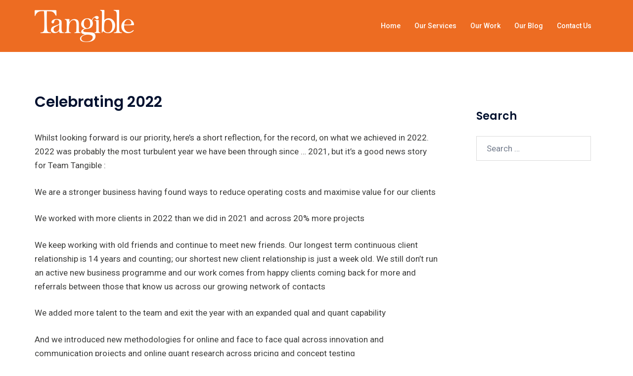

--- FILE ---
content_type: text/html; charset=UTF-8
request_url: https://tangiblebranding.com/celebrating-2022-2/
body_size: 16346
content:
<!DOCTYPE html>
<html dir="ltr" lang="en-GB" prefix="og: https://ogp.me/ns#">
<head>
<meta charset="UTF-8">
<meta name="viewport" content="width=device-width, initial-scale=1">
<link rel="profile" href="http://gmpg.org/xfn/11">
<link rel="pingback" href="https://tangiblebranding.com/xmlrpc.php">

<title>Celebrating 2022 - Tangible-Market Research</title>
	<style>img:is([sizes="auto" i], [sizes^="auto," i]) { contain-intrinsic-size: 3000px 1500px }</style>
	
		<!-- All in One SEO 4.9.0 - aioseo.com -->
	<meta name="description" content="Whilst looking forward is our priority, here’s a short reflection, for the record, on what we achieved in 2022. 2022 was probably the most turbulent year we have been through since … 2021, but it’s a good news story for Team Tangible : We are a stronger business having found ways to reduce operating costs" />
	<meta name="robots" content="max-image-preview:large" />
	<meta name="author" content="admin"/>
	<link rel="canonical" href="https://tangiblebranding.com/celebrating-2022-2/" />
	<meta name="generator" content="All in One SEO (AIOSEO) 4.9.0" />
		<meta property="og:locale" content="en_GB" />
		<meta property="og:site_name" content="Tangible-Market Research - Consumer research and strategy consultancy specialising in brands" />
		<meta property="og:type" content="article" />
		<meta property="og:title" content="Celebrating 2022 - Tangible-Market Research" />
		<meta property="og:description" content="Whilst looking forward is our priority, here’s a short reflection, for the record, on what we achieved in 2022. 2022 was probably the most turbulent year we have been through since … 2021, but it’s a good news story for Team Tangible : We are a stronger business having found ways to reduce operating costs" />
		<meta property="og:url" content="https://tangiblebranding.com/celebrating-2022-2/" />
		<meta property="article:published_time" content="2023-01-04T14:57:38+00:00" />
		<meta property="article:modified_time" content="2023-01-04T14:57:38+00:00" />
		<meta name="twitter:card" content="summary_large_image" />
		<meta name="twitter:title" content="Celebrating 2022 - Tangible-Market Research" />
		<meta name="twitter:description" content="Whilst looking forward is our priority, here’s a short reflection, for the record, on what we achieved in 2022. 2022 was probably the most turbulent year we have been through since … 2021, but it’s a good news story for Team Tangible : We are a stronger business having found ways to reduce operating costs" />
		<script type="application/ld+json" class="aioseo-schema">
			{"@context":"https:\/\/schema.org","@graph":[{"@type":"BlogPosting","@id":"https:\/\/tangiblebranding.com\/celebrating-2022-2\/#blogposting","name":"Celebrating 2022 - Tangible-Market Research","headline":"Celebrating 2022","author":{"@id":"https:\/\/tangiblebranding.com\/author\/admin\/#author"},"publisher":{"@id":"https:\/\/tangiblebranding.com\/#organization"},"datePublished":"2023-01-04T14:57:38+00:00","dateModified":"2023-01-04T14:57:38+00:00","inLanguage":"en-GB","mainEntityOfPage":{"@id":"https:\/\/tangiblebranding.com\/celebrating-2022-2\/#webpage"},"isPartOf":{"@id":"https:\/\/tangiblebranding.com\/celebrating-2022-2\/#webpage"},"articleSection":"Uncategorized"},{"@type":"BreadcrumbList","@id":"https:\/\/tangiblebranding.com\/celebrating-2022-2\/#breadcrumblist","itemListElement":[{"@type":"ListItem","@id":"https:\/\/tangiblebranding.com#listItem","position":1,"name":"Home","item":"https:\/\/tangiblebranding.com","nextItem":{"@type":"ListItem","@id":"https:\/\/tangiblebranding.com\/category\/uncategorized\/#listItem","name":"Uncategorized"}},{"@type":"ListItem","@id":"https:\/\/tangiblebranding.com\/category\/uncategorized\/#listItem","position":2,"name":"Uncategorized","item":"https:\/\/tangiblebranding.com\/category\/uncategorized\/","nextItem":{"@type":"ListItem","@id":"https:\/\/tangiblebranding.com\/celebrating-2022-2\/#listItem","name":"Celebrating 2022"},"previousItem":{"@type":"ListItem","@id":"https:\/\/tangiblebranding.com#listItem","name":"Home"}},{"@type":"ListItem","@id":"https:\/\/tangiblebranding.com\/celebrating-2022-2\/#listItem","position":3,"name":"Celebrating 2022","previousItem":{"@type":"ListItem","@id":"https:\/\/tangiblebranding.com\/category\/uncategorized\/#listItem","name":"Uncategorized"}}]},{"@type":"Organization","@id":"https:\/\/tangiblebranding.com\/#organization","name":"Tangible-Market Research","description":"Consumer research and strategy consultancy specialising in brands","url":"https:\/\/tangiblebranding.com\/"},{"@type":"Person","@id":"https:\/\/tangiblebranding.com\/author\/admin\/#author","url":"https:\/\/tangiblebranding.com\/author\/admin\/","name":"admin"},{"@type":"WebPage","@id":"https:\/\/tangiblebranding.com\/celebrating-2022-2\/#webpage","url":"https:\/\/tangiblebranding.com\/celebrating-2022-2\/","name":"Celebrating 2022 - Tangible-Market Research","description":"Whilst looking forward is our priority, here\u2019s a short reflection, for the record, on what we achieved in 2022. 2022 was probably the most turbulent year we have been through since \u2026 2021, but it\u2019s a good news story for Team Tangible : We are a stronger business having found ways to reduce operating costs","inLanguage":"en-GB","isPartOf":{"@id":"https:\/\/tangiblebranding.com\/#website"},"breadcrumb":{"@id":"https:\/\/tangiblebranding.com\/celebrating-2022-2\/#breadcrumblist"},"author":{"@id":"https:\/\/tangiblebranding.com\/author\/admin\/#author"},"creator":{"@id":"https:\/\/tangiblebranding.com\/author\/admin\/#author"},"datePublished":"2023-01-04T14:57:38+00:00","dateModified":"2023-01-04T14:57:38+00:00"},{"@type":"WebSite","@id":"https:\/\/tangiblebranding.com\/#website","url":"https:\/\/tangiblebranding.com\/","name":"Tangible-Market Research","description":"Consumer research and strategy consultancy specialising in brands","inLanguage":"en-GB","publisher":{"@id":"https:\/\/tangiblebranding.com\/#organization"}}]}
		</script>
		<!-- All in One SEO -->

<link rel='dns-prefetch' href='//fonts.googleapis.com' />
<link rel="alternate" type="application/rss+xml" title="Tangible-Market Research &raquo; Feed" href="https://tangiblebranding.com/feed/" />
<link rel="alternate" type="application/rss+xml" title="Tangible-Market Research &raquo; Comments Feed" href="https://tangiblebranding.com/comments/feed/" />
		<!-- This site uses the Google Analytics by ExactMetrics plugin v8.10.1 - Using Analytics tracking - https://www.exactmetrics.com/ -->
		<!-- Note: ExactMetrics is not currently configured on this site. The site owner needs to authenticate with Google Analytics in the ExactMetrics settings panel. -->
					<!-- No tracking code set -->
				<!-- / Google Analytics by ExactMetrics -->
		<link rel='stylesheet' id='sydney-bootstrap-css' href='https://tangiblebranding.com/wp-content/themes/sydney-pro-ii/css/bootstrap/bootstrap.min.css?ver=1' type='text/css' media='all' />
<link rel='stylesheet' id='sydney-ext-footer-styles-css' href='https://tangiblebranding.com/wp-content/themes/sydney-pro-ii/css/modules/ext-footer.min.css?ver=6.8.2' type='text/css' media='all' />
<link rel='stylesheet' id='wp-block-library-css' href='https://tangiblebranding.com/wp-includes/css/dist/block-library/style.min.css?ver=6.8.2' type='text/css' media='all' />
<style id='classic-theme-styles-inline-css' type='text/css'>
/*! This file is auto-generated */
.wp-block-button__link{color:#fff;background-color:#32373c;border-radius:9999px;box-shadow:none;text-decoration:none;padding:calc(.667em + 2px) calc(1.333em + 2px);font-size:1.125em}.wp-block-file__button{background:#32373c;color:#fff;text-decoration:none}
</style>
<link rel='stylesheet' id='aioseo/css/src/vue/standalone/blocks/table-of-contents/global.scss-css' href='https://tangiblebranding.com/wp-content/plugins/all-in-one-seo-pack/dist/Lite/assets/css/table-of-contents/global.e90f6d47.css?ver=4.9.0' type='text/css' media='all' />
<style id='pdfemb-pdf-embedder-viewer-style-inline-css' type='text/css'>
.wp-block-pdfemb-pdf-embedder-viewer{max-width:none}

</style>
<style id='global-styles-inline-css' type='text/css'>
:root{--wp--preset--aspect-ratio--square: 1;--wp--preset--aspect-ratio--4-3: 4/3;--wp--preset--aspect-ratio--3-4: 3/4;--wp--preset--aspect-ratio--3-2: 3/2;--wp--preset--aspect-ratio--2-3: 2/3;--wp--preset--aspect-ratio--16-9: 16/9;--wp--preset--aspect-ratio--9-16: 9/16;--wp--preset--color--black: #000000;--wp--preset--color--cyan-bluish-gray: #abb8c3;--wp--preset--color--white: #ffffff;--wp--preset--color--pale-pink: #f78da7;--wp--preset--color--vivid-red: #cf2e2e;--wp--preset--color--luminous-vivid-orange: #ff6900;--wp--preset--color--luminous-vivid-amber: #fcb900;--wp--preset--color--light-green-cyan: #7bdcb5;--wp--preset--color--vivid-green-cyan: #00d084;--wp--preset--color--pale-cyan-blue: #8ed1fc;--wp--preset--color--vivid-cyan-blue: #0693e3;--wp--preset--color--vivid-purple: #9b51e0;--wp--preset--gradient--vivid-cyan-blue-to-vivid-purple: linear-gradient(135deg,rgba(6,147,227,1) 0%,rgb(155,81,224) 100%);--wp--preset--gradient--light-green-cyan-to-vivid-green-cyan: linear-gradient(135deg,rgb(122,220,180) 0%,rgb(0,208,130) 100%);--wp--preset--gradient--luminous-vivid-amber-to-luminous-vivid-orange: linear-gradient(135deg,rgba(252,185,0,1) 0%,rgba(255,105,0,1) 100%);--wp--preset--gradient--luminous-vivid-orange-to-vivid-red: linear-gradient(135deg,rgba(255,105,0,1) 0%,rgb(207,46,46) 100%);--wp--preset--gradient--very-light-gray-to-cyan-bluish-gray: linear-gradient(135deg,rgb(238,238,238) 0%,rgb(169,184,195) 100%);--wp--preset--gradient--cool-to-warm-spectrum: linear-gradient(135deg,rgb(74,234,220) 0%,rgb(151,120,209) 20%,rgb(207,42,186) 40%,rgb(238,44,130) 60%,rgb(251,105,98) 80%,rgb(254,248,76) 100%);--wp--preset--gradient--blush-light-purple: linear-gradient(135deg,rgb(255,206,236) 0%,rgb(152,150,240) 100%);--wp--preset--gradient--blush-bordeaux: linear-gradient(135deg,rgb(254,205,165) 0%,rgb(254,45,45) 50%,rgb(107,0,62) 100%);--wp--preset--gradient--luminous-dusk: linear-gradient(135deg,rgb(255,203,112) 0%,rgb(199,81,192) 50%,rgb(65,88,208) 100%);--wp--preset--gradient--pale-ocean: linear-gradient(135deg,rgb(255,245,203) 0%,rgb(182,227,212) 50%,rgb(51,167,181) 100%);--wp--preset--gradient--electric-grass: linear-gradient(135deg,rgb(202,248,128) 0%,rgb(113,206,126) 100%);--wp--preset--gradient--midnight: linear-gradient(135deg,rgb(2,3,129) 0%,rgb(40,116,252) 100%);--wp--preset--font-size--small: 13px;--wp--preset--font-size--medium: 20px;--wp--preset--font-size--large: 36px;--wp--preset--font-size--x-large: 42px;--wp--preset--spacing--20: 0.44rem;--wp--preset--spacing--30: 0.67rem;--wp--preset--spacing--40: 1rem;--wp--preset--spacing--50: 1.5rem;--wp--preset--spacing--60: 2.25rem;--wp--preset--spacing--70: 3.38rem;--wp--preset--spacing--80: 5.06rem;--wp--preset--shadow--natural: 6px 6px 9px rgba(0, 0, 0, 0.2);--wp--preset--shadow--deep: 12px 12px 50px rgba(0, 0, 0, 0.4);--wp--preset--shadow--sharp: 6px 6px 0px rgba(0, 0, 0, 0.2);--wp--preset--shadow--outlined: 6px 6px 0px -3px rgba(255, 255, 255, 1), 6px 6px rgba(0, 0, 0, 1);--wp--preset--shadow--crisp: 6px 6px 0px rgba(0, 0, 0, 1);}:where(.is-layout-flex){gap: 0.5em;}:where(.is-layout-grid){gap: 0.5em;}body .is-layout-flex{display: flex;}.is-layout-flex{flex-wrap: wrap;align-items: center;}.is-layout-flex > :is(*, div){margin: 0;}body .is-layout-grid{display: grid;}.is-layout-grid > :is(*, div){margin: 0;}:where(.wp-block-columns.is-layout-flex){gap: 2em;}:where(.wp-block-columns.is-layout-grid){gap: 2em;}:where(.wp-block-post-template.is-layout-flex){gap: 1.25em;}:where(.wp-block-post-template.is-layout-grid){gap: 1.25em;}.has-black-color{color: var(--wp--preset--color--black) !important;}.has-cyan-bluish-gray-color{color: var(--wp--preset--color--cyan-bluish-gray) !important;}.has-white-color{color: var(--wp--preset--color--white) !important;}.has-pale-pink-color{color: var(--wp--preset--color--pale-pink) !important;}.has-vivid-red-color{color: var(--wp--preset--color--vivid-red) !important;}.has-luminous-vivid-orange-color{color: var(--wp--preset--color--luminous-vivid-orange) !important;}.has-luminous-vivid-amber-color{color: var(--wp--preset--color--luminous-vivid-amber) !important;}.has-light-green-cyan-color{color: var(--wp--preset--color--light-green-cyan) !important;}.has-vivid-green-cyan-color{color: var(--wp--preset--color--vivid-green-cyan) !important;}.has-pale-cyan-blue-color{color: var(--wp--preset--color--pale-cyan-blue) !important;}.has-vivid-cyan-blue-color{color: var(--wp--preset--color--vivid-cyan-blue) !important;}.has-vivid-purple-color{color: var(--wp--preset--color--vivid-purple) !important;}.has-black-background-color{background-color: var(--wp--preset--color--black) !important;}.has-cyan-bluish-gray-background-color{background-color: var(--wp--preset--color--cyan-bluish-gray) !important;}.has-white-background-color{background-color: var(--wp--preset--color--white) !important;}.has-pale-pink-background-color{background-color: var(--wp--preset--color--pale-pink) !important;}.has-vivid-red-background-color{background-color: var(--wp--preset--color--vivid-red) !important;}.has-luminous-vivid-orange-background-color{background-color: var(--wp--preset--color--luminous-vivid-orange) !important;}.has-luminous-vivid-amber-background-color{background-color: var(--wp--preset--color--luminous-vivid-amber) !important;}.has-light-green-cyan-background-color{background-color: var(--wp--preset--color--light-green-cyan) !important;}.has-vivid-green-cyan-background-color{background-color: var(--wp--preset--color--vivid-green-cyan) !important;}.has-pale-cyan-blue-background-color{background-color: var(--wp--preset--color--pale-cyan-blue) !important;}.has-vivid-cyan-blue-background-color{background-color: var(--wp--preset--color--vivid-cyan-blue) !important;}.has-vivid-purple-background-color{background-color: var(--wp--preset--color--vivid-purple) !important;}.has-black-border-color{border-color: var(--wp--preset--color--black) !important;}.has-cyan-bluish-gray-border-color{border-color: var(--wp--preset--color--cyan-bluish-gray) !important;}.has-white-border-color{border-color: var(--wp--preset--color--white) !important;}.has-pale-pink-border-color{border-color: var(--wp--preset--color--pale-pink) !important;}.has-vivid-red-border-color{border-color: var(--wp--preset--color--vivid-red) !important;}.has-luminous-vivid-orange-border-color{border-color: var(--wp--preset--color--luminous-vivid-orange) !important;}.has-luminous-vivid-amber-border-color{border-color: var(--wp--preset--color--luminous-vivid-amber) !important;}.has-light-green-cyan-border-color{border-color: var(--wp--preset--color--light-green-cyan) !important;}.has-vivid-green-cyan-border-color{border-color: var(--wp--preset--color--vivid-green-cyan) !important;}.has-pale-cyan-blue-border-color{border-color: var(--wp--preset--color--pale-cyan-blue) !important;}.has-vivid-cyan-blue-border-color{border-color: var(--wp--preset--color--vivid-cyan-blue) !important;}.has-vivid-purple-border-color{border-color: var(--wp--preset--color--vivid-purple) !important;}.has-vivid-cyan-blue-to-vivid-purple-gradient-background{background: var(--wp--preset--gradient--vivid-cyan-blue-to-vivid-purple) !important;}.has-light-green-cyan-to-vivid-green-cyan-gradient-background{background: var(--wp--preset--gradient--light-green-cyan-to-vivid-green-cyan) !important;}.has-luminous-vivid-amber-to-luminous-vivid-orange-gradient-background{background: var(--wp--preset--gradient--luminous-vivid-amber-to-luminous-vivid-orange) !important;}.has-luminous-vivid-orange-to-vivid-red-gradient-background{background: var(--wp--preset--gradient--luminous-vivid-orange-to-vivid-red) !important;}.has-very-light-gray-to-cyan-bluish-gray-gradient-background{background: var(--wp--preset--gradient--very-light-gray-to-cyan-bluish-gray) !important;}.has-cool-to-warm-spectrum-gradient-background{background: var(--wp--preset--gradient--cool-to-warm-spectrum) !important;}.has-blush-light-purple-gradient-background{background: var(--wp--preset--gradient--blush-light-purple) !important;}.has-blush-bordeaux-gradient-background{background: var(--wp--preset--gradient--blush-bordeaux) !important;}.has-luminous-dusk-gradient-background{background: var(--wp--preset--gradient--luminous-dusk) !important;}.has-pale-ocean-gradient-background{background: var(--wp--preset--gradient--pale-ocean) !important;}.has-electric-grass-gradient-background{background: var(--wp--preset--gradient--electric-grass) !important;}.has-midnight-gradient-background{background: var(--wp--preset--gradient--midnight) !important;}.has-small-font-size{font-size: var(--wp--preset--font-size--small) !important;}.has-medium-font-size{font-size: var(--wp--preset--font-size--medium) !important;}.has-large-font-size{font-size: var(--wp--preset--font-size--large) !important;}.has-x-large-font-size{font-size: var(--wp--preset--font-size--x-large) !important;}
:where(.wp-block-post-template.is-layout-flex){gap: 1.25em;}:where(.wp-block-post-template.is-layout-grid){gap: 1.25em;}
:where(.wp-block-columns.is-layout-flex){gap: 2em;}:where(.wp-block-columns.is-layout-grid){gap: 2em;}
:root :where(.wp-block-pullquote){font-size: 1.5em;line-height: 1.6;}
</style>
<link rel='stylesheet' id='smls-fontawesome-style-css' href='https://tangiblebranding.com/wp-content/plugins/smart-logo-showcase-lite/css/font-awesome.min.css?ver=1.1.1' type='text/css' media='all' />
<link rel='stylesheet' id='smls-google-fonts-sans-css' href='https://fonts.googleapis.com/css?family=Open+Sans%3A400%2C300%2C600%2C700%2C800&#038;ver=6.8.2' type='text/css' media='all' />
<link rel='stylesheet' id='smls-google-fonts-roboto-css' href='https://fonts.googleapis.com/css?family=Roboto%3A400%2C300italic%2C400italic%2C500%2C500italic%2C700%2C700italic%2C900italic%2C900&#038;ver=6.8.2' type='text/css' media='all' />
<link rel='stylesheet' id='smls-google-fonts-lato-css' href='https://fonts.googleapis.com/css?family=Lato%3A400%2C300italic%2C400italic%2C700%2C700italic%2C900italic%2C900&#038;ver=6.8.2' type='text/css' media='all' />
<link rel='stylesheet' id='smls-google-fonts-montserrat-css' href='https://fonts.googleapis.com/css?family=Montserrat%3A400%2C700&#038;ver=6.8.2' type='text/css' media='all' />
<link rel='stylesheet' id='smls-google-fonts-merriweather-css' href='https://fonts.googleapis.com/css?family=Merriweather+Sans%3A300%2C400%2C700%2C800+Sans%3A300%2C400%2C700&#038;ver=6.8.2' type='text/css' media='all' />
<link rel='stylesheet' id='smls-google-fonts-droid-css' href='https://fonts.googleapis.com/css?family=Droid+Sans%3A400%2C700&#038;ver=6.8.2' type='text/css' media='all' />
<link rel='stylesheet' id='smls-google-fonts-oxygen-css' href='https://fonts.googleapis.com/css?family=Oxygen%3A300%2C400%2C700&#038;ver=6.8.2' type='text/css' media='all' />
<link rel='stylesheet' id='smls-google-fonts-raleway-css' href='https://fonts.googleapis.com/css?family=Raleway%3A100%2C200%2C300%2C400%2C500%2C600%2C700%2C800%2C900&#038;ver=6.8.2' type='text/css' media='all' />
<link rel='stylesheet' id='smls-owl-style-css' href='https://tangiblebranding.com/wp-content/plugins/smart-logo-showcase-lite/css/owl.carousel.css?ver=1.1.1' type='text/css' media='all' />
<link rel='stylesheet' id='smls-tooltip-style-css' href='https://tangiblebranding.com/wp-content/plugins/smart-logo-showcase-lite/css/tooltipster.bundle.css?ver=1.1.1' type='text/css' media='all' />
<link rel='stylesheet' id='smls-frontend-style-css' href='https://tangiblebranding.com/wp-content/plugins/smart-logo-showcase-lite/css/smls-frontend-style.css?ver=1.1.1' type='text/css' media='all' />
<link rel='stylesheet' id='smls-responsive-style-css' href='https://tangiblebranding.com/wp-content/plugins/smart-logo-showcase-lite/css/smls-responsive.css?ver=1.1.1' type='text/css' media='all' />
<link rel='stylesheet' id='fontawesome-css-6-css' href='https://tangiblebranding.com/wp-content/plugins/wp-font-awesome/font-awesome/css/fontawesome-all.min.css?ver=1.8.0' type='text/css' media='all' />
<link rel='stylesheet' id='fontawesome-css-4-css' href='https://tangiblebranding.com/wp-content/plugins/wp-font-awesome/font-awesome/css/v4-shims.min.css?ver=1.8.0' type='text/css' media='all' />
<link rel='stylesheet' id='sydney-google-fonts-css' href='https://fonts.googleapis.com/css2?family=Poppins:wght@600&#038;display=swap' type='text/css' media='all' />
<link rel='stylesheet' id='sydney-siteorigin-css' href='https://tangiblebranding.com/wp-content/themes/sydney-pro-ii/css/components/siteorigin.min.css?ver=20220824' type='text/css' media='all' />
<link rel='stylesheet' id='sydney-font-awesome-css' href='https://tangiblebranding.com/wp-content/themes/sydney-pro-ii/fonts/font-awesome.min.css?ver=6.8.2' type='text/css' media='all' />
<link rel='stylesheet' id='sydney-social-icons-css' href='https://tangiblebranding.com/wp-content/themes/sydney-pro-ii/fonts/fontello.min.css?ver=6.8.2' type='text/css' media='all' />
<link rel='stylesheet' id='sydney-style-css' href='https://tangiblebranding.com/wp-content/themes/sydney-pro-ii/style.css?ver=20230208' type='text/css' media='all' />
<!--[if lte IE 9]>
<link rel='stylesheet' id='sydney-ie9-css' href='https://tangiblebranding.com/wp-content/themes/sydney-pro-ii/css/ie9.css?ver=6.8.2' type='text/css' media='all' />
<![endif]-->
<link rel='stylesheet' id='sydney-style-min-css' href='https://tangiblebranding.com/wp-content/themes/sydney-pro-ii/css/styles.min.css?ver=20230816' type='text/css' media='all' />
<style id='sydney-style-min-inline-css' type='text/css'>
.page-template-page_front-page.elementor-page,.page-template-page_front-page.panel-layout{background:#fff;}.site-header{background-color:rgba(235,93,11,0.9);}html{scroll-behavior:smooth;}.woocommerce ul.products li.product{text-align:center;}.woocommerce ul.products li.product .loop-button-wrapper .button{background-color:;}.woocommerce ul.products li.product .loop-button-wrapper .button{color:;fill:;}.woocommerce ul.products li.product .loop-button-wrapper .button{font-size:13px;}.woocommerce ul.products li.product .onsale,.yith-wcqv-main span.onsale,.woocommerce span.onsale{background-color:;}.woocommerce ul.products li.product .onsale,.yith-wcqv-main span.onsale,.woocommerce span.onsale{color:;}.woocommerce ul.products li.product .onsale,.yith-wcqv-main span.onsale,.woocommerce span.onsale{font-size:12px;}.woocommerce ul.products li.product h2{font-size:16px;}.woocommerce ul.products li.product h2{color:;}.woocommerce ul.products li.product .price{font-size:18px;}.woocommerce ul.products li.product .price{color:;}.woocommerce div.product .product_title{color:;}.woocommerce div.product p.price{color:;}.sydney-tabs-style1 .woocommerce-tabs ul.tabs li.active a,.sydney-tabs-style1 .woocommerce-tabs ul.tabs li:hover a{border-color:;}.sydney-tabs-style1 .woocommerce-tabs ul.tabs{border-bottom-color:rgba(35,52,82,0.3);}.woocommerce-tabs ul.tabs li:not(.active) a,.woocommerce-tabs ul.tabs li:not(.active) a:hover{color:;}.woocommerce-tabs ul.tabs li.active a,.woocommerce-tabs ul.tabs li.active a:hover{color:;}.header-image{background-size:contain;}.header-image{height:100px;}:root{--sydney-global-color-1:#eb5d0b;--sydney-global-color-2:#b73d3d;--sydney-global-color-3:#233452;--sydney-global-color-4:#00102E;--sydney-global-color-5:#737C8C;--sydney-global-color-6:#00102E;--sydney-global-color-7:#F4F5F7;--sydney-global-color-8:#dbdbdb;--sydney-global-color-9:#ffffff;}.llms-student-dashboard .llms-button-secondary:hover,.llms-button-action:hover,.facts-section.style2 .roll-counter i,.roll-team.type-b.style2 .team-item .team-social li:hover a,.portfolio-section.style2 .project-filter li a:hover,.timeline-section.style2 .timeline .icon .fa::before,.style1 .plan-icon,.style3 .plan-icon,.roll-team.type-b .team-social li a,#mainnav ul li a:hover,.sydney_contact_info_widget span,.roll-team .team-content .name,.roll-team .team-item .team-pop .team-social li:hover a,.roll-infomation li.address:before,.roll-infomation li.phone:before,.roll-infomation li.email:before,.roll-button.border,.roll-button:hover,.roll-icon-list .icon i,.roll-icon-list .content h3 a:hover,.roll-icon-box.white .content h3 a,.roll-icon-box .icon i,.roll-icon-box .content h3 a:hover,.switcher-container .switcher-icon a:focus,.go-top:hover,.hentry .meta-post a:hover,#mainnav > ul > li > a.active,#mainnav > ul > li > a:hover,button:hover,input[type="button"]:hover,input[type="reset"]:hover,input[type="submit"]:hover,.text-color,.social-menu-widget a,.social-menu-widget a:hover,.archive .team-social li a,a,h1 a,h2 a,h3 a,h4 a,h5 a,h6 a,.classic-alt .meta-post a,.single .meta-post a,.header-contact .fa,.social-navigation li a:hover,.widget_sydney_testimonials .fa-quote-left,.timeline-section.style2 .timeline-date,.content-area.modern .hentry .meta-post span:before,.content-area.modern .post-cat,.content-area.modern .read-more-gt{color:var(--sydney-global-color-1)}.sydney-post-sharing .sharing-element:hover,.llms-student-dashboard .llms-button-secondary,.llms-button-action,.roll-team.type-b.style2 .avatar::after,.project-filter li a.active,.project-filter li a:hover,.woocommerce a.button,.woocommerce button.button,.woocommerce input.button,.project-filter li.active,.project-filter li:hover,.roll-team.type-b .team-item .team-social li:hover a,.preloader .pre-bounce1,.preloader .pre-bounce2,.roll-team .team-item .team-pop,.roll-progress .progress-animate,.roll-socials li a:hover,.roll-project .project-item .project-pop,.roll-project .project-filter li.active,.roll-project .project-filter li:hover,.roll-button.light:hover,.roll-button.border:hover,.roll-button,.roll-icon-box.white .icon,.owl-theme .owl-controls .owl-page.active span,.owl-theme .owl-controls.clickable .owl-page:hover span,.go-top,.bottom .socials li:hover a,.sidebar .widget:before,.blog-pagination ul li.active,.blog-pagination ul li:hover a,.content-area .hentry:after,.text-slider .maintitle:after,.error-wrap #search-submit:hover,#mainnav .sub-menu li:hover > a,#mainnav ul li ul:after,button,input[type="button"],input[type="reset"],input[type="submit"],.panel-grid-cell .widget-title:after,.social-section.style2 .social-menu-widget li a:hover,.count-number,.cart-amount,.sydney-video.vid-lightbox .toggle-popup,.footer-contact .widget-title:after,.fp-contact .fa,.pricing-section.style4 .plan-item.featured-plan .plan-header,.woocommerce .widget_price_filter .ui-slider .ui-slider-range{background-color:var(--sydney-global-color-1)}.llms-student-dashboard .llms-button-secondary,.llms-student-dashboard .llms-button-secondary:hover,.llms-button-action,.llms-button-action:hover,.owl-theme .owl-controls .owl-page:hover span,.owl-theme .owl-controls .owl-page.active span,.roll-team.type-b .team-social li a,.roll-socials li a:hover,.roll-socials li a,.roll-button.light:hover,.roll-button.border,.roll-button,.roll-icon-list .icon,.roll-icon-box .icon,.comment .comment-detail,.widget-tags .tag-list a:hover,.blog-pagination ul li,.error-wrap #search-submit:hover,textarea:focus,input[type="text"]:focus,input[type="password"]:focus,input[type="datetime"]:focus,input[type="datetime-local"]:focus,input[type="date"]:focus,input[type="month"]:focus,input[type="time"]:focus,input[type="week"]:focus,input[type="number"]:focus,input[type="email"]:focus,input[type="url"]:focus,input[type="search"]:focus,input[type="tel"]:focus,input[type="color"]:focus,button,input[type="button"],input[type="reset"],input[type="submit"],.archive .team-social li a,.latest-news-wrapper.carousel.style2 .meta-post a:hover{border-color:var(--sydney-global-color-1)}.sydney_contact_info_widget span,.header-contact-info svg,.site-header .cart-contents:hover svg,.site-header .header-account:hover svg{fill:var(--sydney-global-color-1);}.go-top:hover svg{stroke:#eb5d0b;}.timeline-section.style2 .timeline .icon{background-color:rgba(235,93,11,0.9)!important;}.site-header.float-header{background-color:rgba(235,93,11,0.9);}@media only screen and (max-width:1024px){.site-header{background-color:#eb5d0b;}}#mainnav ul li a,#mainnav ul li::before{color:#ffffff}#mainnav .sub-menu li a{color:#eb5d0b}#mainnav .sub-menu li a{background:#3c3c3b}.text-slider .maintitle,.text-slider .subtitle{color:#eb5d0b}@media (min-width:992px){.text-slider .maintitle{font-size:68px;}}@media (min-width:576px) and (max-width:991px){.text-slider .maintitle{font-size:32px;}}@media (max-width:575px){.text-slider .maintitle{font-size:18px;}}@media (min-width:992px){.text-slider .subtitle{font-size:18px;}}@media (min-width:576px) and (max-width:991px){.text-slider .subtitle{font-size:18px;}}@media (max-width:575px){.text-slider .subtitle{font-size:16px;}}.slider-overlay{background-color:;}.text-slider .maintitle{color:;}.text-slider .subtitle{color:;}@media (min-width:992px){.text-slider{max-width:100%;}}@media (min-width:576px) and (max-width:991px){.text-slider{max-width:100%;}}@media (max-width:575px){.text-slider{max-width:100%;}}.text-slider{animation-name:slideInRight}.button-slider{animation-name:none}body{color:#3c3c3b}#secondary{background-color:#ffffff;}#secondary,#secondary a{color:#737C8C}.footer-widgets{background-color:#3c3c3b}#sidebar-footer,#sidebar-footer a,.footer-widgets .widget-title{color:#ffffff}.site-footer{background-color:#3c3c3b}.site-footer,.site-footer a{color:#ffffff}.overlay{background-color:#3c3c3b}.btn-menu .sydney-svg-icon{fill:#ffffff}#mainnav ul li a:hover,.main-header #mainnav .menu > li > a:hover{color:#3c3c3b}@media (min-width:992px){.footer-separator div,.footer-separator svg{height:150px;}}@media (min-width:576px) and (max-width:991px){.footer-separator div,.footer-separator svg{height:150px;}}@media (max-width:575px){.footer-separator div,.footer-separator svg{height:100px;}}@media (min-width:992px){.footer-separator svg{width:100%;}}@media (min-width:576px) and (max-width:991px){.footer-separator svg{width:100%;}}@media (max-width:575px){.footer-separator svg{width:100%;}}.footer-separator svg{fill:;}.footer-separator div{background-color:;}.panel-grid-cell .widget-title{margin-bottom:0;}@media only screen and (max-width:1024px){.panel-grid-cell .widget-title{margin-bottom:30px;}}.panel-grid-cell .widget-title{text-transform:none;}.header-contact{background-color:#1c1c1c}@media only screen and (max-width:1024px){.has-hero .header-contact{background-color:#1c1c1c}}.header-contact{color:#c5c5c5}.header-widgets{background-color:#ffffff;}.header-widgets{color:#737C8C;}.page-wrap{padding-top:83px;}.page-wrap{padding-bottom:0;}.slide-inner{display:none;}.slide-inner.text-slider-stopped{display:block;}@media only screen and (max-width:1025px){.mobile-slide{display:block;}.slide-item{background-image:none !important;}.header-slider{}.slide-item{height:auto !important;}.slide-inner{min-height:initial;}}.header-custom-item .roll-button{padding-top:12px;padding-bottom:12px;}.header-custom-item .roll-button{padding-left:12px;padding-right:12px;}.header-custom-item .roll-button{font-size:13px;}.header-custom-item .roll-button{border-radius:3px;}.go-top.show{border-radius:2px;bottom:10px;}.go-top.position-right{right:20px;}.go-top.position-left{left:20px;}.go-top{background-color:;}.go-top:hover{background-color:;}.go-top{color:;}.go-top svg{stroke:;}.go-top:hover{color:;}.go-top:hover svg{stroke:;}.go-top .sydney-svg-icon,.go-top .sydney-svg-icon svg{width:16px;height:16px;}.go-top{padding:15px;}.site-info{border-top:0;}.footer-widgets-grid{gap:30px;}@media (min-width:992px){.footer-widgets-grid{padding-top:95px;padding-bottom:95px;}}@media (min-width:576px) and (max-width:991px){.footer-widgets-grid{padding-top:60px;padding-bottom:60px;}}@media (max-width:575px){.footer-widgets-grid{padding-top:60px;padding-bottom:60px;}}@media (min-width:992px){.sidebar-column .widget .widget-title{font-size:22px;}}@media (min-width:576px) and (max-width:991px){.sidebar-column .widget .widget-title{font-size:22px;}}@media (max-width:575px){.sidebar-column .widget .widget-title{font-size:22px;}}@media (min-width:992px){.footer-widgets{font-size:16px;}}@media (min-width:576px) and (max-width:991px){.footer-widgets{font-size:16px;}}@media (max-width:575px){.footer-widgets{font-size:16px;}}.footer-widgets{background-color:#3c3c3b;}.sidebar-column .widget .widget-title{color:;}.sidebar-column .widget,.sidebar-column h2,.sidebar-column h3,.sidebar-column h4,.sidebar-column h5,.sidebar-column h6{color:#ffffff;}.sidebar-column .widget a{color:;}.sidebar-column .widget h1,.sidebar-column .widget h2,.sidebar-column .widget h3,.sidebar-column .widget h4,.sidebar-column .widget h5,.sidebar-column .widget h6{color:;}.sidebar-column .widget a:hover{color:;}.site-footer{background-color:#3c3c3b;}.site-info,.site-info a{color:#ffffff;}.site-info .sydney-svg-icon svg{fill:#ffffff;}.site-info{padding-top:20px;padding-bottom:20px;}@media (min-width:992px){button,.roll-button,a.button,.wp-block-button__link,input[type="button"],input[type="reset"],input[type="submit"]{padding-top:12px;padding-bottom:12px;}}@media (min-width:576px) and (max-width:991px){button,.roll-button,a.button,.wp-block-button__link,input[type="button"],input[type="reset"],input[type="submit"]{padding-top:12px;padding-bottom:12px;}}@media (max-width:575px){button,.roll-button,a.button,.wp-block-button__link,input[type="button"],input[type="reset"],input[type="submit"]{padding-top:12px;padding-bottom:12px;}}@media (min-width:992px){button,.roll-button,a.button,.wp-block-button__link,input[type="button"],input[type="reset"],input[type="submit"]{padding-left:35px;padding-right:35px;}}@media (min-width:576px) and (max-width:991px){button,.roll-button,a.button,.wp-block-button__link,input[type="button"],input[type="reset"],input[type="submit"]{padding-left:35px;padding-right:35px;}}@media (max-width:575px){button,.roll-button,a.button,.wp-block-button__link,input[type="button"],input[type="reset"],input[type="submit"]{padding-left:35px;padding-right:35px;}}button,.roll-button,a.button,.wp-block-button__link,input[type="button"],input[type="reset"],input[type="submit"],.wp-block-button__link{border-radius:3px;}@media (min-width:992px){button,.roll-button,a.button,.wp-block-button__link,input[type="button"],input[type="reset"],input[type="submit"]{font-size:14px;}}@media (min-width:576px) and (max-width:991px){button,.roll-button,a.button,.wp-block-button__link,input[type="button"],input[type="reset"],input[type="submit"]{font-size:14px;}}@media (max-width:575px){button,.roll-button,a.button,.wp-block-button__link,input[type="button"],input[type="reset"],input[type="submit"]{font-size:14px;}}button,.roll-button,a.button,.wp-block-button__link,input[type="button"],input[type="reset"],input[type="submit"]{text-transform:uppercase;}button,div.wpforms-container-full .wpforms-form input[type=submit],div.wpforms-container-full .wpforms-form button[type=submit],div.wpforms-container-full .wpforms-form .wpforms-page-button,.roll-button,a.button,.wp-block-button__link,input[type="button"],input[type="reset"],input[type="submit"]{background-color:;}button:hover,div.wpforms-container-full .wpforms-form input[type=submit]:hover,div.wpforms-container-full .wpforms-form button[type=submit]:hover,div.wpforms-container-full .wpforms-form .wpforms-page-button:hover,.roll-button:hover,a.button:hover,.wp-block-button__link:hover,input[type="button"]:hover,input[type="reset"]:hover,input[type="submit"]:hover{background-color:;}button,div.wpforms-container-full .wpforms-form input[type=submit],div.wpforms-container-full .wpforms-form button[type=submit],div.wpforms-container-full .wpforms-form .wpforms-page-button,.checkout-button.button,a.button,.wp-block-button__link,input[type="button"],input[type="reset"],input[type="submit"]{color:;}button:hover,div.wpforms-container-full .wpforms-form input[type=submit]:hover,div.wpforms-container-full .wpforms-form button[type=submit]:hover,div.wpforms-container-full .wpforms-form .wpforms-page-button:hover,.roll-button:hover,a.button:hover,.wp-block-button__link:hover,input[type="button"]:hover,input[type="reset"]:hover,input[type="submit"]:hover{color:;}.is-style-outline .wp-block-button__link,div.wpforms-container-full .wpforms-form input[type=submit],div.wpforms-container-full .wpforms-form button[type=submit],div.wpforms-container-full .wpforms-form .wpforms-page-button,.roll-button,.wp-block-button__link.is-style-outline,button,a.button,.wp-block-button__link,input[type="button"],input[type="reset"],input[type="submit"]{border-color:;}button:hover,div.wpforms-container-full .wpforms-form input[type=submit]:hover,div.wpforms-container-full .wpforms-form button[type=submit]:hover,div.wpforms-container-full .wpforms-form .wpforms-page-button:hover,.roll-button:hover,a.button:hover,.wp-block-button__link:hover,input[type="button"]:hover,input[type="reset"]:hover,input[type="submit"]:hover{border-color:;}@media (min-width:992px){.page-banner-inner:not(.cat-banner-inner){min-height:600px;}}@media (min-width:576px) and (max-width:991px){.page-banner-inner:not(.cat-banner-inner){min-height:300px;}}@media (max-width:575px){.page-banner-inner:not(.cat-banner-inner){min-height:200px;}}@media (min-width:992px){.page-banner-inner.cat-banner-inner{min-height:400px;}}@media (min-width:576px) and (max-width:991px){.page-banner-inner.cat-banner-inner{min-height:300px;}}@media (max-width:575px){.page-banner-inner.cat-banner-inner{min-height:200px;}}.page-banner-inner.cat-banner-inner{text-align:left;}.sydney-reading-progress__bar{background-color:;}.navigation.pagination{text-align:left;}.posts-layout .list-image{width:30%;}.posts-layout .list-content{width:70%;}.content-area:not(.layout4):not(.layout6) .posts-layout .entry-thumb{margin:0 0 24px 0;}.layout4 .entry-thumb,.layout6 .entry-thumb{margin:0 24px 0 0;}.layout6 article:nth-of-type(even) .list-image .entry-thumb{margin:0 0 0 24px;}.posts-layout .entry-header{margin-bottom:24px;}.posts-layout .entry-meta.below-excerpt{margin:15px 0 0;}.posts-layout .entry-meta.above-title{margin:0 0 15px;}.single .entry-header .entry-title{color:;}.single .entry-header .entry-meta,.single .entry-header .entry-meta a{color:;}@media (min-width:992px){.single .entry-meta{font-size:12px;}}@media (min-width:576px) and (max-width:991px){.single .entry-meta{font-size:12px;}}@media (max-width:575px){.single .entry-meta{font-size:12px;}}@media (min-width:992px){.single .entry-header .entry-title{font-size:30px;}}@media (min-width:576px) and (max-width:991px){.single .entry-header .entry-title{font-size:32px;}}@media (max-width:575px){.single .entry-header .entry-title{font-size:32px;}}.posts-layout .entry-post{color:#233452;}.posts-layout .entry-title a{color:#00102E;}.posts-layout .author,.posts-layout .entry-meta a{color:#737C8C;}@media (min-width:992px){.posts-layout .entry-post{font-size:16px;}}@media (min-width:576px) and (max-width:991px){.posts-layout .entry-post{font-size:16px;}}@media (max-width:575px){.posts-layout .entry-post{font-size:16px;}}@media (min-width:992px){.posts-layout .entry-meta{font-size:12px;}}@media (min-width:576px) and (max-width:991px){.posts-layout .entry-meta{font-size:12px;}}@media (max-width:575px){.posts-layout .entry-meta{font-size:12px;}}@media (min-width:992px){.posts-layout .entry-title{font-size:32px;}}@media (min-width:576px) and (max-width:991px){.posts-layout .entry-title{font-size:32px;}}@media (max-width:575px){.posts-layout .entry-title{font-size:32px;}}.blog-banner,.page-banner-inner{background-color:;}.blog-banner .blog-banner-title,.page-banner-inner .archive-title{color:;}@media (min-width:992px){.blog-banner .blog-banner-title,.page-banner-inner .archive-title{font-size:52px;}}@media (min-width:576px) and (max-width:991px){.blog-banner .blog-banner-title,.page-banner-inner .archive-title{font-size:42px;}}@media (max-width:575px){.blog-banner .blog-banner-title,.page-banner-inner .archive-title{font-size:32px;}}.featured-posts{margin-top:30px;margin-bottom:0;}.single .entry-header{margin-bottom:40px;}.single .entry-thumb{margin-bottom:40px;}.single .entry-meta-above{margin-bottom:24px;}.single .entry-meta-below{margin-top:24px;}.sydney-breadcrumb-trail{text-align:left;}.sydney-breadcrumb-trail{background-color:;}.sydney-breadcrumb-trail ul li a{color:;}.sydney-breadcrumb-trail ul li a:hover{color:;}.sydney-breadcrumb-trail{color:;}.sydney-breadcrumb-trail svg{fill:;}@media (min-width:992px){.sydney-breadcrumb-trail{padding-top:15px;padding-bottom:15px;}}@media (min-width:576px) and (max-width:991px){.sydney-breadcrumb-trail{padding-top:15px;padding-bottom:15px;}}@media (max-width:575px){.sydney-breadcrumb-trail{padding-top:15px;padding-bottom:15px;}}.top-bar{background-color:;}.top-bar,.top-bar a{color:;}.top-bar svg{fill:;}.top-bar-inner{padding-top:15px;padding-bottom:15px;}.top-bar{border-bottom:1px solid rgba(255,255,255,0.1);}.main-header,.bottom-header-row{border-bottom:0 solid rgba(255,255,255,0.1);}.header_layout_3,.header_layout_4,.header_layout_5{border-bottom:1px solid rgba(255,255,255,0.1);}.main-header,.header-search-form,.menu-expanded{background-color:;}.main-header.sticky-active{background-color:;}.main-header .site-title a,.main-header .site-description,#mainnav .nav-menu > li > a,.main-header #mainnav .menu > li > a,.main-header .header-contact a,.main-header .logout-link,.main-header .html-item,.main-header .sydney-login-toggle{color:;}.main-header .sydney-svg-icon svg,.main-header .dropdown-symbol .sydney-svg-icon svg{fill:;}.sticky-active .main-header .site-title a,.sticky-active .main-header .site-description,.sticky-active .main-header #mainnav .menu > li > a,.sticky-active .main-header .header-contact a,.sticky-active .main-header .logout-link,.sticky-active .main-header .html-item,.sticky-active .main-header .sydney-login-toggle{color:;}.sticky-active .main-header .sydney-svg-icon svg,.sticky-active .main-header .dropdown-symbol .sydney-svg-icon svg{fill:;}.bottom-header-row{background-color:;}.bottom-header-row,.bottom-header-row .header-contact a,.bottom-header-row #mainnav .menu > li > a{color:;}.bottom-header-row #mainnav .menu > li > a:hover{color:;}.bottom-header-row .header-item svg,.dropdown-symbol .sydney-svg-icon svg{fill:;}.main-header .site-header-inner,.main-header .top-header-row{padding-top:15px;padding-bottom:15px;}.bottom-header-inner{padding-top:15px;padding-bottom:15px;}.bottom-header-row #mainnav ul ul li,.main-header #mainnav ul ul li{background-color:;}.bottom-header-row #mainnav ul ul li a,.bottom-header-row #mainnav ul ul li:hover a,.main-header #mainnav ul ul li:hover a,.main-header #mainnav ul ul li a{color:;}.bottom-header-row #mainnav ul ul li svg,.main-header #mainnav ul ul li svg{fill:;}#mainnav .sub-menu li:hover>a,.main-header #mainnav ul ul li:hover>a{color:;}.main-header-cart .count-number{color:#3c3c3b;}.main-header-cart .widget_shopping_cart .widgettitle:after,.main-header-cart .widget_shopping_cart .woocommerce-mini-cart__buttons:before{background-color:rgba(60,60,59,0.1);}@media only screen and (max-width:1024px){.bottom-header-row,.main-header,.mobile-logo-link ~ .desktop-logo-link{display:none;}.sydney-offcanvas-menu,.mobile-header,.mobile-logo-link{display:block;}}@media only screen and (min-width:1025px){#mainnav > div > ul,.bottom-header-row #mainnav > div > ul{align-items:initial;}#mainnav > div > ul{-ms-flex-wrap:wrap;flex-wrap:wrap;}}.sydney-offcanvas-menu .mainnav ul li{text-align:left;}.sydney-offcanvas-menu .mainnav a{padding:10px 0;}.menu-toggle .sydney-svg-icon,.menu-toggle .sydney-svg-icon svg{width:16px;height:16px;max-height:16px;}#masthead-mobile{background-color:;}#masthead-mobile .site-description,#masthead-mobile a:not(.button){color:;}#masthead-mobile svg{fill:;}.mobile-header{padding-top:15px;padding-bottom:15px;}.sydney-offcanvas-menu{background-color:;}.sydney-offcanvas-menu,.sydney-offcanvas-menu #mainnav a:not(.button),.sydney-offcanvas-menu a:not(.button){color:;}.sydney-offcanvas-menu svg,.sydney-offcanvas-menu .dropdown-symbol .sydney-svg-icon svg{fill:;}@media (min-width:992px){.site-logo{max-height:100px;}}@media (min-width:576px) and (max-width:991px){.site-logo{max-height:100px;}}@media (max-width:575px){.site-logo{max-height:100px;}}.site-title a,.site-title a:visited,.main-header .site-title a,.main-header .site-title a:visited{color:}.site-description,.main-header .site-description{color:}@media (min-width:992px){.site-title{font-size:34px;}}@media (min-width:576px) and (max-width:991px){.site-title{font-size:24px;}}@media (max-width:575px){.site-title{font-size:20px;}}@media (min-width:992px){.site-description{font-size:16px;}}@media (min-width:576px) and (max-width:991px){.site-description{font-size:16px;}}@media (max-width:575px){.site-description{font-size:16px;}}h1,h2,h3,h4,h5,h6,.site-title{font-family:Poppins,sans-serif;font-weight:600;}h1,h2,h3,h4,h5,h6,.site-title{text-decoration:;text-transform:;font-style:;line-height:1.2;letter-spacing:px;}@media (min-width:992px){h1:not(.site-title){font-size:50px;}}@media (min-width:576px) and (max-width:991px){h1:not(.site-title){font-size:42px;}}@media (max-width:575px){h1:not(.site-title){font-size:32px;}}@media (min-width:992px){h2{font-size:41px;}}@media (min-width:576px) and (max-width:991px){h2{font-size:32px;}}@media (max-width:575px){h2{font-size:24px;}}@media (min-width:992px){h3{font-size:31px;}}@media (min-width:576px) and (max-width:991px){h3{font-size:24px;}}@media (max-width:575px){h3{font-size:20px;}}@media (min-width:992px){h4{font-size:30px;}}@media (min-width:576px) and (max-width:991px){h4{font-size:18px;}}@media (max-width:575px){h4{font-size:16px;}}@media (min-width:992px){h5{font-size:30px;}}@media (min-width:576px) and (max-width:991px){h5{font-size:16px;}}@media (max-width:575px){h5{font-size:16px;}}@media (min-width:992px){h6{font-size:18px;}}@media (min-width:576px) and (max-width:991px){h6{font-size:16px;}}@media (max-width:575px){h6{font-size:16px;}}p,.posts-layout .entry-post{text-decoration:}body,.posts-layout .entry-post{text-transform:;font-style:;line-height:1.68;letter-spacing:px;}@media (min-width:992px){body{font-size:17px;}}@media (min-width:576px) and (max-width:991px){body{font-size:16px;}}@media (max-width:575px){body{font-size:16px;}}@media (min-width:992px){.woocommerce div.product .product-gallery-summary .entry-title{font-size:32px;}}@media (min-width:576px) and (max-width:991px){.woocommerce div.product .product-gallery-summary .entry-title{font-size:32px;}}@media (max-width:575px){.woocommerce div.product .product-gallery-summary .entry-title{font-size:32px;}}@media (min-width:992px){.woocommerce div.product .product-gallery-summary .price .amount{font-size:24px;}}@media (min-width:576px) and (max-width:991px){.woocommerce div.product .product-gallery-summary .price .amount{font-size:24px;}}@media (max-width:575px){.woocommerce div.product .product-gallery-summary .price .amount{font-size:24px;}}.woocommerce ul.products li.product .col-md-7 > *,.woocommerce ul.products li.product .col-md-8 > *,.woocommerce ul.products li.product > *{margin-bottom:12px;}.wc-block-grid__product-onsale,span.onsale{border-radius:0;top:20px!important;left:20px!important;}.wc-block-grid__product-onsale,.products span.onsale{left:auto!important;right:20px;}.wc-block-grid__product-onsale,span.onsale{color:;}.wc-block-grid__product-onsale,span.onsale{background-color:;}ul.wc-block-grid__products li.wc-block-grid__product .wc-block-grid__product-title,ul.wc-block-grid__products li.wc-block-grid__product .woocommerce-loop-product__title,ul.wc-block-grid__products li.product .wc-block-grid__product-title,ul.wc-block-grid__products li.product .woocommerce-loop-product__title,ul.products li.wc-block-grid__product .wc-block-grid__product-title,ul.products li.wc-block-grid__product .woocommerce-loop-product__title,ul.products li.product .wc-block-grid__product-title,ul.products li.product .woocommerce-loop-product__title,ul.products li.product .woocommerce-loop-category__title,.woocommerce-loop-product__title .sydney-wc-loop-product__title{color:;}a.wc-forward:not(.checkout-button){color:#3c3c3b;}a.wc-forward:not(.checkout-button):hover{color:;}.woocommerce-pagination li .page-numbers:hover{color:;}.woocommerce-sorting-wrapper{border-color:rgba(60,60,59,0.1);}ul.products li.product-category .woocommerce-loop-category__title{text-align:center;}ul.products li.product-category > a,ul.products li.product-category > a > img{border-radius:0;}.entry-content a:not(.button):not(.elementor-button-link):not(.wp-block-button__link){color:;}.entry-content a:not(.button):not(.elementor-button-link):not(.wp-block-button__link):hover{color:;}h1{color:;}h2{color:;}h3{color:;}h4{color:;}h5{color:;}h6{color:;}div.wpforms-container-full .wpforms-form input[type=date],div.wpforms-container-full .wpforms-form input[type=datetime],div.wpforms-container-full .wpforms-form input[type=datetime-local],div.wpforms-container-full .wpforms-form input[type=email],div.wpforms-container-full .wpforms-form input[type=month],div.wpforms-container-full .wpforms-form input[type=number],div.wpforms-container-full .wpforms-form input[type=password],div.wpforms-container-full .wpforms-form input[type=range],div.wpforms-container-full .wpforms-form input[type=search],div.wpforms-container-full .wpforms-form input[type=tel],div.wpforms-container-full .wpforms-form input[type=text],div.wpforms-container-full .wpforms-form input[type=time],div.wpforms-container-full .wpforms-form input[type=url],div.wpforms-container-full .wpforms-form input[type=week],div.wpforms-container-full .wpforms-form select,div.wpforms-container-full .wpforms-form textarea,input[type="text"],input[type="email"],input[type="url"],input[type="password"],input[type="search"],input[type="number"],input[type="tel"],input[type="range"],input[type="date"],input[type="month"],input[type="week"],input[type="time"],input[type="datetime"],input[type="datetime-local"],input[type="color"],textarea,select,.woocommerce .select2-container .select2-selection--single,.woocommerce-page .select2-container .select2-selection--single,input[type="text"]:focus,input[type="email"]:focus,input[type="url"]:focus,input[type="password"]:focus,input[type="search"]:focus,input[type="number"]:focus,input[type="tel"]:focus,input[type="range"]:focus,input[type="date"]:focus,input[type="month"]:focus,input[type="week"]:focus,input[type="time"]:focus,input[type="datetime"]:focus,input[type="datetime-local"]:focus,input[type="color"]:focus,textarea:focus,select:focus,.woocommerce .select2-container .select2-selection--single:focus,.woocommerce-page .select2-container .select2-selection--single:focus,.select2-container--default .select2-selection--single .select2-selection__rendered,.wp-block-search .wp-block-search__input,.wp-block-search .wp-block-search__input:focus{color:;}div.wpforms-container-full .wpforms-form input[type=date],div.wpforms-container-full .wpforms-form input[type=datetime],div.wpforms-container-full .wpforms-form input[type=datetime-local],div.wpforms-container-full .wpforms-form input[type=email],div.wpforms-container-full .wpforms-form input[type=month],div.wpforms-container-full .wpforms-form input[type=number],div.wpforms-container-full .wpforms-form input[type=password],div.wpforms-container-full .wpforms-form input[type=range],div.wpforms-container-full .wpforms-form input[type=search],div.wpforms-container-full .wpforms-form input[type=tel],div.wpforms-container-full .wpforms-form input[type=text],div.wpforms-container-full .wpforms-form input[type=time],div.wpforms-container-full .wpforms-form input[type=url],div.wpforms-container-full .wpforms-form input[type=week],div.wpforms-container-full .wpforms-form select,div.wpforms-container-full .wpforms-form textarea,input[type="text"],input[type="email"],input[type="url"],input[type="password"],input[type="search"],input[type="number"],input[type="tel"],input[type="range"],input[type="date"],input[type="month"],input[type="week"],input[type="time"],input[type="datetime"],input[type="datetime-local"],input[type="color"],textarea,select,.woocommerce .select2-container .select2-selection--single,.woocommerce-page .select2-container .select2-selection--single,.woocommerce-cart .woocommerce-cart-form .actions .coupon input[type="text"]{background-color:;}div.wpforms-container-full .wpforms-form input[type=date],div.wpforms-container-full .wpforms-form input[type=datetime],div.wpforms-container-full .wpforms-form input[type=datetime-local],div.wpforms-container-full .wpforms-form input[type=email],div.wpforms-container-full .wpforms-form input[type=month],div.wpforms-container-full .wpforms-form input[type=number],div.wpforms-container-full .wpforms-form input[type=password],div.wpforms-container-full .wpforms-form input[type=range],div.wpforms-container-full .wpforms-form input[type=search],div.wpforms-container-full .wpforms-form input[type=tel],div.wpforms-container-full .wpforms-form input[type=text],div.wpforms-container-full .wpforms-form input[type=time],div.wpforms-container-full .wpforms-form input[type=url],div.wpforms-container-full .wpforms-form input[type=week],div.wpforms-container-full .wpforms-form select,div.wpforms-container-full .wpforms-form textarea,input[type="text"],input[type="email"],input[type="url"],input[type="password"],input[type="search"],input[type="number"],input[type="tel"],input[type="range"],input[type="date"],input[type="month"],input[type="week"],input[type="time"],input[type="datetime"],input[type="datetime-local"],input[type="color"],textarea,select,.woocommerce .select2-container .select2-selection--single,.woocommerce-page .select2-container .select2-selection--single,.woocommerce-account fieldset,.woocommerce-account .woocommerce-form-login,.woocommerce-account .woocommerce-form-register,.woocommerce-cart .woocommerce-cart-form .actions .coupon input[type="text"],.wp-block-search .wp-block-search__input{border-color:;}input::placeholder{color:;opacity:1;}input:-ms-input-placeholder{color:;}input::-ms-input-placeholder{color:;}.quantity{border-color:#dbdbdb;}.quantity .sydney-quantity-plus,.quantity .sydney-quantity-minus{color:;}.footer-contact-inner{border-radius:px;}.footer-contact-inner{background-color:;}.footer-contact-inner,.footer-contact-inner a:not(.button),.footer-contact-inner h3,.footer-contact-inner h2{color:;}@media (min-width:992px){.footer-contact-inner{padding:60px;}}@media (min-width:576px) and (max-width:991px){.footer-contact-inner{padding:30px;}}@media (max-width:575px){.footer-contact-inner{padding:30px;}}@media (min-width:992px){.footer-contact{margin-bottom:100px;}}@media (min-width:576px) and (max-width:991px){.footer-contact{margin-bottom:50px;}}@media (max-width:575px){.footer-contact{margin-bottom:50px;}}
</style>
<link rel='stylesheet' id='sib-front-css-css' href='https://tangiblebranding.com/wp-content/plugins/mailin/css/mailin-front.css?ver=6.8.2' type='text/css' media='all' />
<script type="text/javascript" src="https://tangiblebranding.com/wp-includes/js/jquery/jquery.min.js?ver=3.7.1" id="jquery-core-js"></script>
<script type="text/javascript" src="https://tangiblebranding.com/wp-includes/js/jquery/jquery-migrate.min.js?ver=3.4.1" id="jquery-migrate-js"></script>
<script type="text/javascript" src="https://tangiblebranding.com/wp-content/plugins/smart-logo-showcase-lite/js/owl.carousel.js?ver=1.1.1" id="smls-owl-script-js"></script>
<script type="text/javascript" src="https://tangiblebranding.com/wp-content/plugins/smart-logo-showcase-lite/js/tooltipster.bundle.js?ver=1.1.1" id="smls-tooltip-script-js"></script>
<script type="text/javascript" src="https://tangiblebranding.com/wp-content/plugins/smart-logo-showcase-lite/js/smls-frontend-script.js?ver=1.1.1" id="smls-frontend-script-js"></script>
<script type="text/javascript" id="sib-front-js-js-extra">
/* <![CDATA[ */
var sibErrMsg = {"invalidMail":"Please fill out valid email address","requiredField":"Please fill out required fields","invalidDateFormat":"Please fill out valid date format","invalidSMSFormat":"Please fill out valid phone number"};
var ajax_sib_front_object = {"ajax_url":"https:\/\/tangiblebranding.com\/wp-admin\/admin-ajax.php","ajax_nonce":"cfd517406e","flag_url":"https:\/\/tangiblebranding.com\/wp-content\/plugins\/mailin\/img\/flags\/"};
/* ]]> */
</script>
<script type="text/javascript" src="https://tangiblebranding.com/wp-content/plugins/mailin/js/mailin-front.js?ver=1763939032" id="sib-front-js-js"></script>
<link rel="https://api.w.org/" href="https://tangiblebranding.com/wp-json/" /><link rel="alternate" title="JSON" type="application/json" href="https://tangiblebranding.com/wp-json/wp/v2/posts/6619" /><link rel="EditURI" type="application/rsd+xml" title="RSD" href="https://tangiblebranding.com/xmlrpc.php?rsd" />
<meta name="generator" content="WordPress 6.8.2" />
<link rel='shortlink' href='https://tangiblebranding.com/?p=6619' />
<link rel="alternate" title="oEmbed (JSON)" type="application/json+oembed" href="https://tangiblebranding.com/wp-json/oembed/1.0/embed?url=https%3A%2F%2Ftangiblebranding.com%2Fcelebrating-2022-2%2F" />
<link rel="alternate" title="oEmbed (XML)" type="text/xml+oembed" href="https://tangiblebranding.com/wp-json/oembed/1.0/embed?url=https%3A%2F%2Ftangiblebranding.com%2Fcelebrating-2022-2%2F&#038;format=xml" />
			<style>
				.sydney-svg-icon {
					display: inline-block;
					width: 16px;
					height: 16px;
					vertical-align: middle;
					line-height: 1;
				}
				.team-item .team-social li .sydney-svg-icon {
					width: 14px;
				}
				.roll-team:not(.style1) .team-item .team-social li .sydney-svg-icon {
					fill: #fff;
				}
				.team-item .team-social li:hover .sydney-svg-icon {
					fill: #000;
				}
				.team_hover_edits .team-social li a .sydney-svg-icon {
					fill: #000;
				}
				.team_hover_edits .team-social li:hover a .sydney-svg-icon {
					fill: #fff;
				}	
				.single-sydney-projects .entry-thumb {
					text-align: left;
				}	

			</style>
		<link rel="preconnect" href="//fonts.googleapis.com"><link rel="preconnect" href="https://fonts.gstatic.com" crossorigin><link rel="icon" href="https://tangiblebranding.com/wp-content/uploads/2018/03/T-Circle-150x150.png" sizes="32x32" />
<link rel="icon" href="https://tangiblebranding.com/wp-content/uploads/2018/03/T-Circle.png" sizes="192x192" />
<link rel="apple-touch-icon" href="https://tangiblebranding.com/wp-content/uploads/2018/03/T-Circle.png" />
<meta name="msapplication-TileImage" content="https://tangiblebranding.com/wp-content/uploads/2018/03/T-Circle.png" />
		<style type="text/css" id="wp-custom-css">
			  @media (max-width: 781px){

  #pgc-3274-3-0, #pgc-3274-3-1, #pgc-3274-3-2 {

    margin-bottom: 50px !important;

  }
}
		

.page-id-3255 .title-post {
display: none;
}
  @media only screen and (min-width: 781px) {
.my-widget {

        margin: -40px 0 0 50px; 

      }
.my-widget-2 {

        margin: -30px 25px 0 25px; 

      }
.my-widget-3 {

        margin: -30px 50px 0 0; 

      }
}
@media (max-width: 780px) {

	.widget_sydney_services_type_b .roll-icon-list .icon {

		float: none;

		margin: 20px auto 10px !important;

	}

	.widget_sydney_services_type_b .roll-icon-list .content {

		text-align: center;

	}

}
section.cd-horizontal-timeline .cd-timeline-navigation a.next, section.cd-horizontal-timeline .cd-timeline-navigation a.prev {background: #EB5D0B none repeat scroll 0 0 !important; border: 2px solid #EB5D0B !important;}
section.cd-horizontal-timeline .events a.older-event::after {border-color: #EB5D0B;}
section.cd-horizontal-timeline .filling-line{background-color: #EB5D0B;}
section.cd-horizontal-timeline .events a.selected::after {background-color: #EB5D0B; border-color: #EB5D0B;}

#sidebar-footer .sydney_contact_info_widget div {
    margin-bottom: 0;
}

    .social-section.style2 .social-menu-widget li a {
      background-color: #EB5D0B;
    }

    .social-section.style2 .social-menu-widget li a:hover {
      background-color: #EB5D0B;
    } 
@media (min-width: 992px) {

    #menu-social-menu {

        margin-left: 0;

    }

}
.panel-grid-cell .widget-title {

    margin-bottom: 30px !important;

    padding-bottom: 15px !important;

}
@media (max-width: 991px) {

    #sidebar-footer .sidebar-column div,

    #sidebar-footer .sidebar-column .widget-title {

        text-align: center !important;

    }

    #sidebar-footer .sidebar-column .widget-title::after {

        left: 50%;

        margin-left: -50px;

    }

}

section.cd-horizontal-timeline.loaded .events-content {
    height: auto !important;
}

@media (max-width: 780px) {
	.widget_timeline_history.content {

		text-align: center;

	}

}

    .nav-links .page-numbers {
        background-color: #EB5D0B;
    }

    .nav-links .page-numbers:not(.dots):hover, 
    .nav-links .page-numbers.current {
        background-color: #EB5D0B;
        color: #ffffff;
    }

.page-id-5014 .title-post {
display: none;
}

.page-id-5252.title-post {
display: none;
}

  .sidebar-column > .widget > .panel-layout > .panel-grid {

       overflow: hidden;

    }
		</style>
		</head>

<body class="wp-singular post-template-default single single-post postid-6619 single-format-standard wp-theme-sydney-pro-ii no-hero has-header_layout_2 menu-inline" >

	<div class="preloader">
	    <div class="spinner">
	        <div class="pre-bounce1"></div>
	        <div class="pre-bounce2"></div>
	    </div>
	</div>
	
<span id="toptarget"></span>


<div id="page" class="hfeed site">
	<a class="skip-link screen-reader-text" href="#content">Skip to content</a>

		
	<div class="header-clone"></div>

		

				<header id="masthead" class="site-header" role="banner" >
				<div class="header-wrap">
					<div class="container">
						<div class="row">
						<div class="col-md-4 col-sm-8 col-xs-12">
																			
							<a href="https://tangiblebranding.com/" title="Tangible-Market Research"><img width="" height="" class="site-logo" src="https://tangiblebranding.com/wp-content/uploads/2018/03/White-tangible-logo-e1521637607171.png" alt="Tangible-Market Research"  /></a>
												</div>
						<div class="col-md-8 col-sm-4 col-xs-12">
							<div class="btn-menu" ><span class="screen-reader-text">Toggle menu</span><i class="sydney-svg-icon"><svg xmlns="http://www.w3.org/2000/svg" viewBox="0 0 448 512"><path d="M16 132h416c8.837 0 16-7.163 16-16V76c0-8.837-7.163-16-16-16H16C7.163 60 0 67.163 0 76v40c0 8.837 7.163 16 16 16zm0 160h416c8.837 0 16-7.163 16-16v-40c0-8.837-7.163-16-16-16H16c-8.837 0-16 7.163-16 16v40c0 8.837 7.163 16 16 16zm0 160h416c8.837 0 16-7.163 16-16v-40c0-8.837-7.163-16-16-16H16c-8.837 0-16 7.163-16 16v40c0 8.837 7.163 16 16 16z" /></svg></i></div>
							<nav id="mainnav" class="mainnav" role="navigation"  >
								<div class="menu-menu-container"><ul id="menu-menu" class="menu"><li id="menu-item-3277" class="menu-item menu-item-type-post_type menu-item-object-page menu-item-home menu-item-3277"><a href="https://tangiblebranding.com/">Home</a></li>
<li id="menu-item-4274" class="menu-item menu-item-type-post_type menu-item-object-page menu-item-4274"><a href="https://tangiblebranding.com/our-services/">Our Services</a></li>
<li id="menu-item-5174" class="menu-item menu-item-type-post_type menu-item-object-page menu-item-5174"><a href="https://tangiblebranding.com/our-work/">Our Work</a></li>
<li id="menu-item-4987" class="menu-item menu-item-type-post_type menu-item-object-page current_page_parent menu-item-4987"><a href="https://tangiblebranding.com/our-blog/">Our Blog</a></li>
<li id="menu-item-3254" class="menu-item menu-item-type-post_type menu-item-object-page menu-item-3254"><a href="https://tangiblebranding.com/contact-us/">Contact Us</a></li>
</ul></div>							</nav><!-- #site-navigation -->
						</div>
						</div>
					</div>
				</div>
			</header><!-- #masthead -->
			
	
	<div class="sydney-hero-area">
				<div class="header-image">
											
		</div>
		
			</div>

	
	
	<div id="content" class="page-wrap">
				<div class="content-wrapper container">
			<div class="row">	
				


	<div id="primary" class="content-area sidebar-right col-md-9 container-normal">
		
		<main id="main" class="post-wrap" role="main">

		
			

<article id="post-6619" class="post-6619 post type-post status-publish format-standard hentry category-uncategorized">
	<div class="content-inner">
	
	
		<header class="entry-header">
				
		<h1 class="title-post entry-title" >Celebrating 2022</h1>
								</header><!-- .entry-header -->
	
					

	<div class="entry-content" >
		<p>Whilst looking forward is our priority, here’s a short reflection, for the record, on what we achieved in 2022. 2022 was probably the most turbulent year we have been through since … 2021, but it’s a good news story for Team Tangible :</p>
<p>We are a stronger business having found ways to reduce operating costs and maximise value for our clients</p>
<p>We worked with more clients in 2022 than we did in 2021 and across 20% more projects </p>
<p>We keep working with old friends and continue to meet new friends. Our longest term continuous client relationship is 14 years and counting; our shortest new client relationship is just a week old. We still don’t run an active new business programme and our work comes from happy clients coming back for more and referrals between those that know us across our growing network of contacts</p>
<p>We added more talent to the team and exit the year with an expanded qual and quant capability </p>
<p>And we introduced new methodologies for online and face to face qual across innovation and communication projects and online quant research across pricing and concept testing</p>
<p>The drinks trolley and early finish on Fridays are a fixture and we are enjoying all the benefits of hybrid working. We continue to learn, to try new ideas, and to keep enjoying what we are doing: let 2023 be another great year for everyone involved </p>
			</div><!-- .entry-content -->

	
	<footer class="entry-footer">
			</footer><!-- .entry-footer -->

		</div>
</article><!-- #post-## -->
	<nav class="navigation post-navigation" role="navigation">
		<h2 class="screen-reader-text">Post navigation</h2>
		<div class="nav-links clearfix">
			<div class="nav-previous"><span><svg width="6" height="9" viewBox="0 0 6 9" fill="none" xmlns="http://www.w3.org/2000/svg"><path d="M5.19643 0.741072C5.19643 0.660715 5.16071 0.589286 5.10714 0.535715L4.66071 0.0892859C4.60714 0.0357151 4.52679 0 4.45536 0C4.38393 0 4.30357 0.0357151 4.25 0.0892859L0.0892857 4.25C0.0357143 4.30357 0 4.38393 0 4.45536C0 4.52679 0.0357143 4.60714 0.0892857 4.66072L4.25 8.82143C4.30357 8.875 4.38393 8.91072 4.45536 8.91072C4.52679 8.91072 4.60714 8.875 4.66071 8.82143L5.10714 8.375C5.16071 8.32143 5.19643 8.24107 5.19643 8.16964C5.19643 8.09822 5.16071 8.01786 5.10714 7.96429L1.59821 4.45536L5.10714 0.946429C5.16071 0.892858 5.19643 0.8125 5.19643 0.741072Z"/></svg></span><a href="https://tangiblebranding.com/insight-geeks-and-nosey-parkers-join-us/" rel="prev">CONSUMER INSIGHT SPECIALISTS,  GEEKS AND NOSEY PARKERS : JOIN US!</a></div><div class="nav-next"><a href="https://tangiblebranding.com/2023-new-behaviours-or-more-of-the-same/" rel="next">2023 &#8211; new behaviours or more of the same?</a><span><svg width="6" height="9" viewBox="0 0 6 9" fill="none" xmlns="http://www.w3.org/2000/svg"><path d="M5.19643 4.45536C5.19643 4.38393 5.16071 4.30357 5.10714 4.25L0.946429 0.0892859C0.892857 0.0357151 0.8125 0 0.741071 0C0.669643 0 0.589286 0.0357151 0.535714 0.0892859L0.0892857 0.535715C0.0357143 0.589286 0 0.669643 0 0.741072C0 0.8125 0.0357143 0.892858 0.0892857 0.946429L3.59821 4.45536L0.0892857 7.96429C0.0357143 8.01786 0 8.09822 0 8.16964C0 8.25 0.0357143 8.32143 0.0892857 8.375L0.535714 8.82143C0.589286 8.875 0.669643 8.91072 0.741071 8.91072C0.8125 8.91072 0.892857 8.875 0.946429 8.82143L5.10714 4.66072C5.16071 4.60714 5.19643 4.52679 5.19643 4.45536Z"/></svg></span></div>		</div><!-- .nav-links -->
	</nav><!-- .navigation -->
	
			
		
		</main><!-- #main -->
	</div><!-- #primary -->	
	
	


<div id="secondary" class="widget-area col-md-3" role="complementary" >
		<aside id="search-3" class="widget widget_search"><h3 class="widget-title">Search</h3><form role="search"  method="get" class="search-form" action="https://tangiblebranding.com/">
	<label class="screen-reader-text" for="search-form-1">Search&hellip;</label>
	<input type="search" id="search-form-1" class="search-field" value="" name="s" placeholder="Search &hellip;"/>
	<button type="submit" class="search-submit" value="Search"><i class="sydney-svg-icon icon-search active"><svg xmlns="http://www.w3.org/2000/svg" viewBox="0 0 512 512"><path d="M505 442.7L405.3 343c-4.5-4.5-10.6-7-17-7H372c27.6-35.3 44-79.7 44-128C416 93.1 322.9 0 208 0S0 93.1 0 208s93.1 208 208 208c48.3 0 92.7-16.4 128-44v16.3c0 6.4 2.5 12.5 7 17l99.7 99.7c9.4 9.4 24.6 9.4 33.9 0l28.3-28.3c9.4-9.4 9.4-24.6.1-34zM208 336c-70.7 0-128-57.2-128-128 0-70.7 57.2-128 128-128 70.7 0 128 57.2 128 128 0 70.7-57.2 128-128 128z" /></svg></i></button>
</form>
</aside>	</div><!-- #secondary -->							</div>
		</div>
	</div><!-- #content -->

	
				<div class="footer-wrapper">
								
									
<div id="sidebar-footer" class="footer-widgets visibility-all">
	<div class="container">
		<div class="footer-widgets-grid footer-layout-2 align-top">
								<div class="sidebar-column">
				<aside id="siteorigin-panels-builder-2" class="widget widget_siteorigin-panels-builder"><div id="pl-w606f552736124"  class="panel-layout" ><div id="pg-w606f552736124-0"  class="panel-grid panel-has-style" ><div class="siteorigin-panels-stretch panel-row-style panel-row-style-for-w606f552736124-0" style="padding: 0px 0; " data-stretch-type="full" data-overlay="true" data-overlay-color="#000000" ><div id="pgc-w606f552736124-0-0"  class="panel-grid-cell" ><div id="panel-w606f552736124-0-0-0" class="so-panel widget widget_sydney_contact_info sydney_contact_info_widget panel-first-child" data-index="0" ><div style="text-align: left;" data-title-color="#ffffff" data-headings-color="#ffffff" data-title_alignment="left" class="panel-widget-style panel-widget-style-for-w606f552736124-0-0-0" ><h3 class="widget-title">Manchester</h3><div class="contact-address"><span><i class="sydney-svg-icon"><svg xmlns="http://www.w3.org/2000/svg" viewBox="0 0 576 512"><path d="M280.37 148.26L96 300.11V464a16 16 0 0 0 16 16l112.06-.29a16 16 0 0 0 15.92-16V368a16 16 0 0 1 16-16h64a16 16 0 0 1 16 16v95.64a16 16 0 0 0 16 16.05L464 480a16 16 0 0 0 16-16V300L295.67 148.26a12.19 12.19 0 0 0-15.3 0zM571.6 251.47L488 182.56V44.05a12 12 0 0 0-12-12h-56a12 12 0 0 0-12 12v72.61L318.47 43a48 48 0 0 0-61 0L4.34 251.47a12 12 0 0 0-1.6 16.9l25.5 31A12 12 0 0 0 45.15 301l235.22-193.74a12.19 12.19 0 0 1 15.3 0L530.9 301a12 12 0 0 0 16.9-1.6l25.5-31a12 12 0 0 0-1.7-16.93z" /></svg></i></span>244 Deansgate, Manchester, M3 4BQ</div><div class="contact-phone"><span><i class="sydney-svg-icon"><svg xmlns="http://www.w3.org/2000/svg" viewBox="0 0 512 512"><path d="M497.39 361.8l-112-48a24 24 0 0 0-28 6.9l-49.6 60.6A370.66 370.66 0 0 1 130.6 204.11l60.6-49.6a23.94 23.94 0 0 0 6.9-28l-48-112A24.16 24.16 0 0 0 122.6.61l-104 24A24 24 0 0 0 0 48c0 256.5 207.9 464 464 464a24 24 0 0 0 23.4-18.6l24-104a24.29 24.29 0 0 0-14.01-27.6z" /></svg></i></span>0161 6949 898</div></div></div><div id="panel-w606f552736124-0-0-1" class="so-panel widget widget_sydney_contact_info sydney_contact_info_widget" data-index="1" ><div style="text-align: left;" data-title-color="#ffffff" data-headings-color="#ffffff" data-title_alignment="left" class="panel-widget-style panel-widget-style-for-w606f552736124-0-0-1" ><h3 class="widget-title">London</h3><div class="contact-address"><span><i class="sydney-svg-icon"><svg xmlns="http://www.w3.org/2000/svg" viewBox="0 0 576 512"><path d="M280.37 148.26L96 300.11V464a16 16 0 0 0 16 16l112.06-.29a16 16 0 0 0 15.92-16V368a16 16 0 0 1 16-16h64a16 16 0 0 1 16 16v95.64a16 16 0 0 0 16 16.05L464 480a16 16 0 0 0 16-16V300L295.67 148.26a12.19 12.19 0 0 0-15.3 0zM571.6 251.47L488 182.56V44.05a12 12 0 0 0-12-12h-56a12 12 0 0 0-12 12v72.61L318.47 43a48 48 0 0 0-61 0L4.34 251.47a12 12 0 0 0-1.6 16.9l25.5 31A12 12 0 0 0 45.15 301l235.22-193.74a12.19 12.19 0 0 1 15.3 0L530.9 301a12 12 0 0 0 16.9-1.6l25.5-31a12 12 0 0 0-1.7-16.93z" /></svg></i></span>9 Noel Street, Soho, W1F 8GQ</div></div></div><div id="panel-w606f552736124-0-0-2" class="so-panel widget widget_fp_social panel-last-child" data-index="2" ><div style="text-align: left;" data-title-color="#eb5d0b" data-headings-color="#ffffff" data-title_alignment="left" class="panel-widget-style panel-widget-style-for-w606f552736124-0-0-2" >					<div class="social-section social-links style2">
				<div class="menu-social-menu-container"><ul id="menu-social-menu" class="menu social-menu-widget clearfix"><li id="menu-item-4928" class="menu-item menu-item-type-custom menu-item-object-custom menu-item-4928"><a href="https://twitter.com/tangiblebrand"><span class="screen-reader-text">Twitter</span></a></li>
<li id="menu-item-4929" class="menu-item menu-item-type-custom menu-item-object-custom menu-item-4929"><a href="https://www.linkedin.com/company/tangible-branding"><span class="screen-reader-text">Linkedin</span></a></li>
<li id="menu-item-4930" class="menu-item menu-item-type-custom menu-item-object-custom menu-item-4930"><a href="https://www.instagram.com/tangiblebranding/"><span class="screen-reader-text">Instagram</span></a></li>
</ul></div>	
			</div>
		</div></div></div></div></div></div></aside>			</div>
				
								<div class="sidebar-column">
				<aside id="siteorigin-panels-builder-3" class="widget widget_siteorigin-panels-builder"><div id="pl-w66224c64a22e5"  class="panel-layout" ><div id="pg-w66224c64a22e5-0"  class="panel-grid panel-has-style" ><div class="siteorigin-panels-stretch panel-row-style panel-row-style-for-w66224c64a22e5-0" style="padding: 0px 0; " data-stretch-type="full" data-overlay="true" data-overlay-color="#000000" ><div id="pgc-w66224c64a22e5-0-0"  class="panel-grid-cell" >
		<div id="panel-w66224c64a22e5-0-0-0" class="so-panel widget widget_recent-posts widget_recent_entries panel-first-child" data-index="0" ><div style="text-align: right;" data-title-color="#ffffff" data-headings-color="#ffffff" data-title_alignment="right" class="panel-widget-style panel-widget-style-for-w66224c64a22e5-0-0-0" >
		<h3 class="widget-title">Recent Posts</h3>
		<ul>
											<li>
					<a href="https://tangiblebranding.com/tangible-thinking-episode-1/">Tangible Thinking &#8211; Episode 1!</a>
									</li>
											<li>
					<a href="https://tangiblebranding.com/new-ideas-on-how-to-grow/">New Ideas On How To Grow</a>
									</li>
											<li>
					<a href="https://tangiblebranding.com/packaging-claims-hierarchy-whats-top-and-whats-not/">PACKAGING CLAIMS HIERARCHY : WHAT’S TOP AND WHAT’S NOT</a>
									</li>
											<li>
					<a href="https://tangiblebranding.com/2023-new-behaviours-or-more-of-the-same/">2023 &#8211; new behaviours or more of the same?</a>
									</li>
											<li>
					<a href="https://tangiblebranding.com/celebrating-2022-2/" aria-current="page">Celebrating 2022</a>
									</li>
					</ul>

		</div></div><div id="panel-w66224c64a22e5-0-0-1" class="so-panel widget widget_search" data-index="1" ><div style="text-align: right;" data-title-color="#eb5d0b" data-headings-color="#eb5d0b" data-title_alignment="right" class="panel-widget-style panel-widget-style-for-w66224c64a22e5-0-0-1" ><form role="search"  method="get" class="search-form" action="https://tangiblebranding.com/">
	<label class="screen-reader-text" for="search-form-2">Search&hellip;</label>
	<input type="search" id="search-form-2" class="search-field" value="" name="s" placeholder="Search &hellip;"/>
	<button type="submit" class="search-submit" value="Search"><i class="sydney-svg-icon icon-search active"><svg xmlns="http://www.w3.org/2000/svg" viewBox="0 0 512 512"><path d="M505 442.7L405.3 343c-4.5-4.5-10.6-7-17-7H372c27.6-35.3 44-79.7 44-128C416 93.1 322.9 0 208 0S0 93.1 0 208s93.1 208 208 208c48.3 0 92.7-16.4 128-44v16.3c0 6.4 2.5 12.5 7 17l99.7 99.7c9.4 9.4 24.6 9.4 33.9 0l28.3-28.3c9.4-9.4 9.4-24.6.1-34zM208 336c-70.7 0-128-57.2-128-128 0-70.7 57.2-128 128-128 70.7 0 128 57.2 128 128 0 70.7-57.2 128-128 128z" /></svg></i></button>
</form>
</div></div><div id="panel-w66224c64a22e5-0-0-2" class="so-panel widget widget_text panel-last-child" data-index="2" ><div style="text-align: right;" data-title-color="#ffffff" data-headings-color="#ffffff" data-title_alignment="right" class="panel-widget-style panel-widget-style-for-w66224c64a22e5-0-0-2" >			<div class="textwidget"><p><a href="https://tangiblebranding.com/privacy-policy/">Privacy Policy</a><br />
<a href="https://tangiblebranding.com/data-protection-policy/">Data Protection Policy</a></p>
</div>
		</div></div></div></div></div></div></aside>			</div>
				
				</div>
	</div>
</div>								
							</div>
			
		
</div><!-- #page -->


<a on="tap:toptarget.scrollTo(duration=200)" class="go-top visibility-all position-right"><i class="sydney-svg-icon"><svg viewBox="0 0 24 24" fill="none" xmlns="http://www.w3.org/2000/svg"><path d="M5 15l7-7 7 7" stroke-width="3" stroke-linejoin="round" /></svg></i></a><script type="speculationrules">
{"prefetch":[{"source":"document","where":{"and":[{"href_matches":"\/*"},{"not":{"href_matches":["\/wp-*.php","\/wp-admin\/*","\/wp-content\/uploads\/*","\/wp-content\/*","\/wp-content\/plugins\/*","\/wp-content\/themes\/sydney-pro-ii\/*","\/*\\?(.+)"]}},{"not":{"selector_matches":"a[rel~=\"nofollow\"]"}},{"not":{"selector_matches":".no-prefetch, .no-prefetch a"}}]},"eagerness":"conservative"}]}
</script>
<style media="all" id="siteorigin-panels-layouts-footer">/* Layout w606f552736124 */ #pgc-w606f552736124-0-0 { width:100%;width:calc(100% - ( 0 * 30px ) ) } #pl-w606f552736124 .so-panel , #pl-w606f552736124 .so-panel:last-of-type { margin-bottom:0px } #pg-w606f552736124-0> .panel-row-style { padding:0px } #pg-w606f552736124-0.panel-has-style > .panel-row-style, #pg-w606f552736124-0.panel-no-style { -webkit-align-items:flex-start;align-items:flex-start } #pgc-w606f552736124-0-0 { align-self:auto } #panel-w606f552736124-0-0-0> .panel-widget-style , #panel-w606f552736124-0-0-1> .panel-widget-style , #panel-w606f552736124-0-0-2> .panel-widget-style { color:#ffffff } #panel-w606f552736124-0-0-0 a , #panel-w606f552736124-0-0-1 a , #panel-w606f552736124-0-0-2 a { color:#eb5d0b } @media (max-width:780px){ #pg-w606f552736124-0.panel-no-style, #pg-w606f552736124-0.panel-has-style > .panel-row-style, #pg-w606f552736124-0 { -webkit-flex-direction:column;-ms-flex-direction:column;flex-direction:column } #pg-w606f552736124-0 > .panel-grid-cell , #pg-w606f552736124-0 > .panel-row-style > .panel-grid-cell { width:100%;margin-right:0 } #pl-w606f552736124 .panel-grid-cell { padding:0 } #pl-w606f552736124 .panel-grid .panel-grid-cell-empty { display:none } #pl-w606f552736124 .panel-grid .panel-grid-cell-mobile-last { margin-bottom:0px }  } /* Layout w66224c64a22e5 */ #pgc-w66224c64a22e5-0-0 { width:100%;width:calc(100% - ( 0 * 30px ) ) } #pl-w66224c64a22e5 .so-panel , #pl-w66224c64a22e5 .so-panel:last-of-type { margin-bottom:0px } #pg-w66224c64a22e5-0> .panel-row-style { padding:0px } #pg-w66224c64a22e5-0.panel-has-style > .panel-row-style, #pg-w66224c64a22e5-0.panel-no-style { -webkit-align-items:flex-start;align-items:flex-start } #panel-w66224c64a22e5-0-0-0> .panel-widget-style , #panel-w66224c64a22e5-0-0-0 a , #panel-w66224c64a22e5-0-0-2> .panel-widget-style , #panel-w66224c64a22e5-0-0-2 a { color:#ffffff } @media (max-width:780px){ #pg-w66224c64a22e5-0.panel-no-style, #pg-w66224c64a22e5-0.panel-has-style > .panel-row-style, #pg-w66224c64a22e5-0 { -webkit-flex-direction:column;-ms-flex-direction:column;flex-direction:column } #pg-w66224c64a22e5-0 > .panel-grid-cell , #pg-w66224c64a22e5-0 > .panel-row-style > .panel-grid-cell { width:100%;margin-right:0 } #pl-w66224c64a22e5 .panel-grid-cell { padding:0 } #pl-w66224c64a22e5 .panel-grid .panel-grid-cell-empty { display:none } #pl-w66224c64a22e5 .panel-grid .panel-grid-cell-mobile-last { margin-bottom:0px }  } </style><link rel='stylesheet' id='siteorigin-panels-front-css' href='https://tangiblebranding.com/wp-content/plugins/siteorigin-panels/css/front-flex.min.css?ver=2.33.2' type='text/css' media='all' />
<script type="module"  src="https://tangiblebranding.com/wp-content/plugins/all-in-one-seo-pack/dist/Lite/assets/table-of-contents.95d0dfce.js?ver=4.9.0" id="aioseo/js/src/vue/standalone/blocks/table-of-contents/frontend.js-js"></script>
<script type="text/javascript" id="rtrar.appLocal-js-extra">
/* <![CDATA[ */
var rtafr = {"rules":""};
/* ]]> */
</script>
<script type="text/javascript" src="https://tangiblebranding.com/wp-content/plugins/real-time-auto-find-and-replace/assets/js/rtafar.local.js?ver=1.7.8" id="rtrar.appLocal-js"></script>
<script type="text/javascript" src="https://tangiblebranding.com/wp-content/themes/sydney-pro-ii/js/scripts.js?ver=6.8.2" id="sydney-scripts-js"></script>
<script type="text/javascript" src="https://tangiblebranding.com/wp-content/themes/sydney-pro-ii/js/so-legacy.js?ver=6.8.2" id="sydney-so-legacy-scripts-js"></script>
<script type="text/javascript" src="https://tangiblebranding.com/wp-content/themes/sydney-pro-ii/js/so-legacy-main.min.js?ver=6.8.2" id="sydney-so-legacy-main-js"></script>
<script type="text/javascript" id="sydney-functions-js-extra">
/* <![CDATA[ */
var sydney = {"ajaxurl":"https:\/\/tangiblebranding.com\/wp-admin\/admin-ajax.php"};
/* ]]> */
</script>
<script type="text/javascript" src="https://tangiblebranding.com/wp-content/themes/sydney-pro-ii/js/functions.min.js?ver=20230314" id="sydney-functions-js"></script>
<script type="text/javascript" src="https://tangiblebranding.com/wp-content/plugins/real-time-auto-find-and-replace/assets/js/rtafar.app.min.js?ver=1.7.8" id="rtrar.app-js"></script>
<script type="text/javascript" id="siteorigin-panels-front-styles-js-extra">
/* <![CDATA[ */
var panelsStyles = {"fullContainer":"body","stretchRows":"1"};
/* ]]> */
</script>
<script type="text/javascript" src="https://tangiblebranding.com/wp-content/plugins/siteorigin-panels/js/styling.min.js?ver=2.33.2" id="siteorigin-panels-front-styles-js"></script>
	<script>
	/(trident|msie)/i.test(navigator.userAgent)&&document.getElementById&&window.addEventListener&&window.addEventListener("hashchange",function(){var t,e=location.hash.substring(1);/^[A-z0-9_-]+$/.test(e)&&(t=document.getElementById(e))&&(/^(?:a|select|input|button|textarea)$/i.test(t.tagName)||(t.tabIndex=-1),t.focus())},!1);
	</script>
	
</body>
</html>

<!--
Performance optimized by W3 Total Cache. Learn more: https://www.boldgrid.com/w3-total-cache/


Served from: tangiblebranding.com @ 2026-02-02 11:28:41 by W3 Total Cache
-->